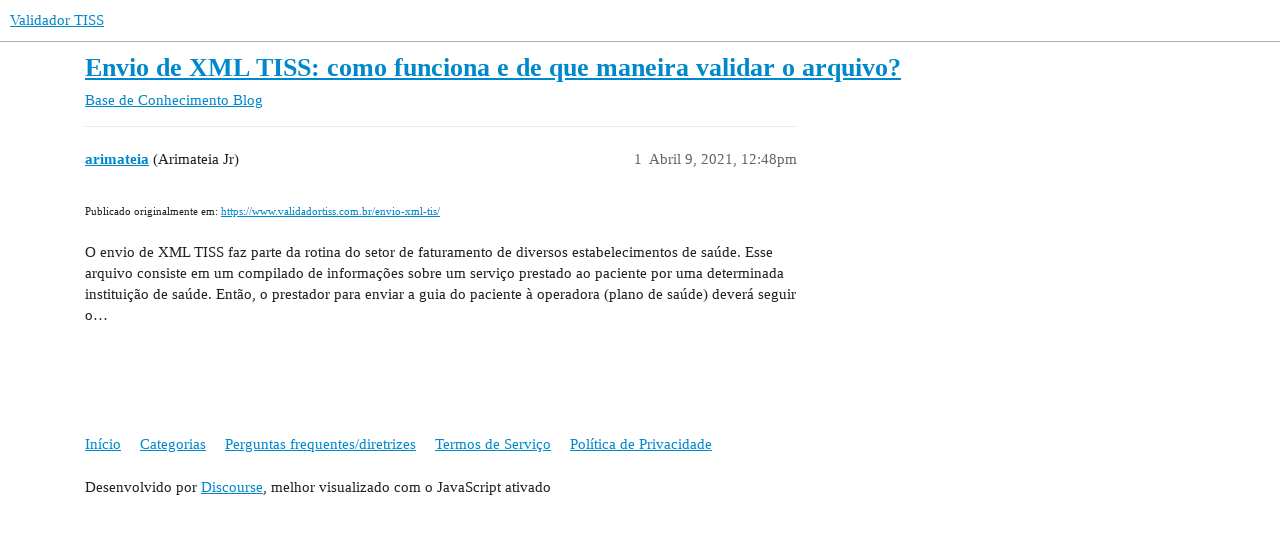

--- FILE ---
content_type: text/html; charset=utf-8
request_url: https://forum.validadortiss.com.br/t/envio-de-xml-tiss-como-funciona-e-de-que-maneira-validar-o-arquivo/1758
body_size: 2536
content:
<!DOCTYPE html>
<html lang="pt-BR">
  <head>
    <meta charset="utf-8">
    <title>Envio de XML TISS: como funciona e de que maneira validar o arquivo? - Blog - Validador TISS</title>
    <meta name="description" content="Publicado originalmente em:			https://www.validadortiss.com.br/envio-xml-tis/ 
 O envio de XML TISS faz parte da rotina do setor de faturamento de diversos estabelecimentos de saúde. Esse arquivo consiste em um compilado&amp;hellip;">
    <meta name="generator" content="Discourse 3.3.0.beta1-dev - https://github.com/discourse/discourse version 4b2be8c6b3d46067e92a6d93019b88dea3c4e9b6">
<link rel="icon" type="image/png" href="https://forum.validadortiss.com.br/uploads/default/optimized/1X/3f2570898e739af448c5fbadc8cc30c3702202fa_2_32x32.png">
<link rel="apple-touch-icon" type="image/png" href="https://forum.validadortiss.com.br/uploads/default/optimized/1X/3f2570898e739af448c5fbadc8cc30c3702202fa_2_180x180.png">
<meta name="theme-color" media="all" content="#ffffff">

<meta name="viewport" content="width=device-width, initial-scale=1.0, minimum-scale=1.0, user-scalable=yes, viewport-fit=cover">
<link rel="canonical" href="https://forum.validadortiss.com.br/t/envio-de-xml-tiss-como-funciona-e-de-que-maneira-validar-o-arquivo/1758" />

<link rel="search" type="application/opensearchdescription+xml" href="https://forum.validadortiss.com.br/opensearch.xml" title="Validador TISS Search">

    <link href="/stylesheets/color_definitions_claro_2_3_9587e583321579e4ea8b106f8976fe94a9360c17.css?__ws=forum.validadortiss.com.br" media="all" rel="stylesheet" class="light-scheme"/>

  <link href="/stylesheets/desktop_ab6a792f408a206c6555ccfaccb5bcdcd1eb3937.css?__ws=forum.validadortiss.com.br" media="all" rel="stylesheet" data-target="desktop"  />



  <link href="/stylesheets/checklist_ab6a792f408a206c6555ccfaccb5bcdcd1eb3937.css?__ws=forum.validadortiss.com.br" media="all" rel="stylesheet" data-target="checklist"  />
  <link href="/stylesheets/discourse-details_ab6a792f408a206c6555ccfaccb5bcdcd1eb3937.css?__ws=forum.validadortiss.com.br" media="all" rel="stylesheet" data-target="discourse-details"  />
  <link href="/stylesheets/discourse-lazy-videos_ab6a792f408a206c6555ccfaccb5bcdcd1eb3937.css?__ws=forum.validadortiss.com.br" media="all" rel="stylesheet" data-target="discourse-lazy-videos"  />
  <link href="/stylesheets/discourse-local-dates_ab6a792f408a206c6555ccfaccb5bcdcd1eb3937.css?__ws=forum.validadortiss.com.br" media="all" rel="stylesheet" data-target="discourse-local-dates"  />
  <link href="/stylesheets/discourse-narrative-bot_ab6a792f408a206c6555ccfaccb5bcdcd1eb3937.css?__ws=forum.validadortiss.com.br" media="all" rel="stylesheet" data-target="discourse-narrative-bot"  />
  <link href="/stylesheets/discourse-presence_ab6a792f408a206c6555ccfaccb5bcdcd1eb3937.css?__ws=forum.validadortiss.com.br" media="all" rel="stylesheet" data-target="discourse-presence"  />
  <link href="/stylesheets/discourse-solved_ab6a792f408a206c6555ccfaccb5bcdcd1eb3937.css?__ws=forum.validadortiss.com.br" media="all" rel="stylesheet" data-target="discourse-solved"  />
  <link href="/stylesheets/discourse-templates_ab6a792f408a206c6555ccfaccb5bcdcd1eb3937.css?__ws=forum.validadortiss.com.br" media="all" rel="stylesheet" data-target="discourse-templates"  />
  <link href="/stylesheets/discourse-voting_ab6a792f408a206c6555ccfaccb5bcdcd1eb3937.css?__ws=forum.validadortiss.com.br" media="all" rel="stylesheet" data-target="discourse-voting"  />
  <link href="/stylesheets/docker_manager_ab6a792f408a206c6555ccfaccb5bcdcd1eb3937.css?__ws=forum.validadortiss.com.br" media="all" rel="stylesheet" data-target="docker_manager"  />
  <link href="/stylesheets/footnote_ab6a792f408a206c6555ccfaccb5bcdcd1eb3937.css?__ws=forum.validadortiss.com.br" media="all" rel="stylesheet" data-target="footnote"  />
  <link href="/stylesheets/poll_ab6a792f408a206c6555ccfaccb5bcdcd1eb3937.css?__ws=forum.validadortiss.com.br" media="all" rel="stylesheet" data-target="poll"  />
  <link href="/stylesheets/spoiler-alert_ab6a792f408a206c6555ccfaccb5bcdcd1eb3937.css?__ws=forum.validadortiss.com.br" media="all" rel="stylesheet" data-target="spoiler-alert"  />
  <link href="/stylesheets/discourse-voting_desktop_ab6a792f408a206c6555ccfaccb5bcdcd1eb3937.css?__ws=forum.validadortiss.com.br" media="all" rel="stylesheet" data-target="discourse-voting_desktop"  />
  <link href="/stylesheets/poll_desktop_ab6a792f408a206c6555ccfaccb5bcdcd1eb3937.css?__ws=forum.validadortiss.com.br" media="all" rel="stylesheet" data-target="poll_desktop"  />

  <link href="/stylesheets/desktop_theme_3_943aeb9b5db8b3693436254b1aa68e1dd779c342.css?__ws=forum.validadortiss.com.br" media="all" rel="stylesheet" data-target="desktop_theme" data-theme-id="3" data-theme-name="claro"/>

    
    <meta id="data-ga-universal-analytics" data-tracking-code="G-GZX2EKLFB8" data-json="{&quot;cookieDomain&quot;:&quot;auto&quot;}" data-auto-link-domains="">

  <script async src="https://www.googletagmanager.com/gtag/js?id=G-GZX2EKLFB8"></script>
  <link rel="preload" href="/assets/google-universal-analytics-v4-e154af4adb3c483a3aba7f9a7229b8881cdc5cf369290923d965a2ad30163ae8.js" as="script" data-discourse-entrypoint="google-universal-analytics-v4">
<script defer src="/assets/google-universal-analytics-v4-e154af4adb3c483a3aba7f9a7229b8881cdc5cf369290923d965a2ad30163ae8.js" data-discourse-entrypoint="google-universal-analytics-v4"></script>


        <link rel="alternate nofollow" type="application/rss+xml" title="RSS feed de &quot;Envio de XML TISS: como funciona e de que maneira validar o arquivo?&quot;" href="https://forum.validadortiss.com.br/t/envio-de-xml-tiss-como-funciona-e-de-que-maneira-validar-o-arquivo/1758.rss" />
    <meta property="og:site_name" content="Validador TISS" />
<meta property="og:type" content="website" />
<meta name="twitter:card" content="summary" />
<meta name="twitter:image" content="https://forum.validadortiss.com.br/uploads/default/original/1X/3f2570898e739af448c5fbadc8cc30c3702202fa.png" />
<meta property="og:image" content="https://forum.validadortiss.com.br/uploads/default/original/1X/3f2570898e739af448c5fbadc8cc30c3702202fa.png" />
<meta property="og:url" content="https://forum.validadortiss.com.br/t/envio-de-xml-tiss-como-funciona-e-de-que-maneira-validar-o-arquivo/1758" />
<meta name="twitter:url" content="https://forum.validadortiss.com.br/t/envio-de-xml-tiss-como-funciona-e-de-que-maneira-validar-o-arquivo/1758" />
<meta property="og:title" content="Envio de XML TISS: como funciona e de que maneira validar o arquivo?" />
<meta name="twitter:title" content="Envio de XML TISS: como funciona e de que maneira validar o arquivo?" />
<meta property="og:description" content="Publicado originalmente em:			https://www.validadortiss.com.br/envio-xml-tis/   O envio de XML TISS faz parte da rotina do setor de faturamento de diversos estabelecimentos de saúde. Esse arquivo consiste em um compilado de informações sobre um serviço prestado ao paciente por uma determinada instituição de saúde. Então, o prestador para enviar a guia do paciente à operadora (plano de saúde) deverá seguir o…" />
<meta name="twitter:description" content="Publicado originalmente em:			https://www.validadortiss.com.br/envio-xml-tis/   O envio de XML TISS faz parte da rotina do setor de faturamento de diversos estabelecimentos de saúde. Esse arquivo consiste em um compilado de informações sobre um serviço prestado ao paciente por uma determinada instituição de saúde. Então, o prestador para enviar a guia do paciente à operadora (plano de saúde) deverá seguir o…" />
<meta property="og:article:section" content="Base de Conhecimento" />
<meta property="og:article:section:color" content="BF1E2E" />
<meta property="og:article:section" content="Blog" />
<meta property="og:article:section:color" content="0088CC" />
<meta property="article:published_time" content="2021-04-09T12:48:03+00:00" />
<meta property="og:ignore_canonical" content="true" />


    
  </head>
  <body class="crawler ">
    
    <header>
  <a href="/">
    Validador TISS
  </a>
</header>

    <div id="main-outlet" class="wrap" role="main">
        <div id="topic-title">
    <h1>
      <a href="/t/envio-de-xml-tiss-como-funciona-e-de-que-maneira-validar-o-arquivo/1758">Envio de XML TISS: como funciona e de que maneira validar o arquivo?</a>
    </h1>

      <div class="topic-category" itemscope itemtype="http://schema.org/BreadcrumbList">
          <span itemprop="itemListElement" itemscope itemtype="http://schema.org/ListItem">
            <a href="/c/base-de-conhecimento/blog/9" class="badge-wrapper bullet" itemprop="item">
              <span class='badge-category-bg' style='background-color: #BF1E2E'></span>
              <span class='badge-category clear-badge'>
                <span class='category-name' itemprop='name'>Base de Conhecimento</span>
              </span>
            </a>
            <meta itemprop="position" content="1" />
          </span>
          <span itemprop="itemListElement" itemscope itemtype="http://schema.org/ListItem">
            <a href="/c/base-de-conhecimento/blog/9" class="badge-wrapper bullet" itemprop="item">
              <span class='badge-category-bg' style='background-color: #0088CC'></span>
              <span class='badge-category clear-badge'>
                <span class='category-name' itemprop='name'>Blog</span>
              </span>
            </a>
            <meta itemprop="position" content="2" />
          </span>
      </div>

  </div>

  

    <div itemscope itemtype='http://schema.org/DiscussionForumPosting'>
      <meta itemprop='headline' content='Envio de XML TISS: como funciona e de que maneira validar o arquivo?'>
      <link itemprop='url' href='https://forum.validadortiss.com.br/t/envio-de-xml-tiss-como-funciona-e-de-que-maneira-validar-o-arquivo/1758'>
      <meta itemprop='datePublished' content='2021-04-09T12:48:02Z'>
        <meta itemprop='articleSection' content='Blog'>
      <meta itemprop='keywords' content=''>
      <div itemprop='publisher' itemscope itemtype="http://schema.org/Organization">
        <meta itemprop='name' content='Validador TISS'>
          <div itemprop='logo' itemscope itemtype="http://schema.org/ImageObject">
            <meta itemprop='url' content='https://forum.validadortiss.com.br/uploads/default/original/1X/79a07e50522aa15d183fba12570cb07af6d8f127.png'>
          </div>
      </div>


          <div id='post_1'  class='topic-body crawler-post'>
            <div class='crawler-post-meta'>
              <span class="creator" itemprop="author" itemscope itemtype="http://schema.org/Person">
                <a itemprop="url" href='https://forum.validadortiss.com.br/u/arimateia'><span itemprop='name'>arimateia</span></a>
                (Arimateia Jr)
              </span>

                <link itemprop="mainEntityOfPage" href="https://forum.validadortiss.com.br/t/envio-de-xml-tiss-como-funciona-e-de-que-maneira-validar-o-arquivo/1758">


              <span class="crawler-post-infos">
                  <time  datetime='2021-04-09T12:48:03Z' class='post-time'>
                    Abril 9, 2021, 12:48pm
                  </time>
                  <meta itemprop='dateModified' content='2021-04-09T12:48:03Z'>
              <span itemprop='position'>1</span>
              </span>
            </div>
            <div class='post' itemprop='text'>
              <p><small>Publicado originalmente em:			<a href="https://www.validadortiss.com.br/envio-xml-tis/">https://www.validadortiss.com.br/envio-xml-tis/</a><br>
</small><br>O envio de XML TISS faz parte da rotina do setor de faturamento de diversos estabelecimentos de saúde. Esse arquivo consiste em um compilado de informações sobre um serviço prestado ao paciente por uma determinada instituição de saúde. Então, o prestador para enviar a guia do paciente à operadora (plano de saúde) deverá seguir o…</p>
            </div>

            <div itemprop="interactionStatistic" itemscope itemtype="http://schema.org/InteractionCounter">
              <meta itemprop="interactionType" content="http://schema.org/LikeAction"/>
              <meta itemprop="userInteractionCount" content="0" />
              <span class='post-likes'></span>
            </div>

            <div itemprop="interactionStatistic" itemscope itemtype="http://schema.org/InteractionCounter">
                <meta itemprop="interactionType" content="http://schema.org/CommentAction"/>
                <meta itemprop="userInteractionCount" content="0" />
              </div>

          </div>
    </div>


  




    </div>
    <footer class="container wrap">
  <nav class='crawler-nav'>
    <ul>
      <li itemscope itemtype='http://schema.org/SiteNavigationElement'>
        <span itemprop='name'>
          <a href='/' itemprop="url">Início </a>
        </span>
      </li>
      <li itemscope itemtype='http://schema.org/SiteNavigationElement'>
        <span itemprop='name'>
          <a href='/categories' itemprop="url">Categorias </a>
        </span>
      </li>
      <li itemscope itemtype='http://schema.org/SiteNavigationElement'>
        <span itemprop='name'>
          <a href='/guidelines' itemprop="url">Perguntas frequentes/diretrizes </a>
        </span>
      </li>
        <li itemscope itemtype='http://schema.org/SiteNavigationElement'>
          <span itemprop='name'>
            <a href='/tos' itemprop="url">Termos de Serviço </a>
          </span>
        </li>
        <li itemscope itemtype='http://schema.org/SiteNavigationElement'>
          <span itemprop='name'>
            <a href='/privacy' itemprop="url">Política de Privacidade </a>
          </span>
        </li>
    </ul>
  </nav>
  <p class='powered-by-link'>Desenvolvido por <a href="https://www.discourse.org">Discourse</a>, melhor visualizado com o JavaScript ativado</p>
</footer>

    
    
  </body>
  
</html>


--- FILE ---
content_type: text/css
request_url: https://forum.validadortiss.com.br/stylesheets/discourse-narrative-bot_ab6a792f408a206c6555ccfaccb5bcdcd1eb3937.css?__ws=forum.validadortiss.com.br
body_size: -71
content:
article[data-user-id="-2"] div.cooked iframe{border:0}

/*# sourceMappingURL=discourse-narrative-bot_ab6a792f408a206c6555ccfaccb5bcdcd1eb3937.css.map?__ws=forum.validadortiss.com.br */


--- FILE ---
content_type: text/css
request_url: https://forum.validadortiss.com.br/stylesheets/discourse-voting_desktop_ab6a792f408a206c6555ccfaccb5bcdcd1eb3937.css?__ws=forum.validadortiss.com.br
body_size: -65
content:
.vote-count-wrapper{font-size:var(--font-up-2);height:40px}

/*# sourceMappingURL=discourse-voting_desktop_ab6a792f408a206c6555ccfaccb5bcdcd1eb3937.css.map?__ws=forum.validadortiss.com.br */


--- FILE ---
content_type: text/css
request_url: https://forum.validadortiss.com.br/stylesheets/desktop_theme_3_943aeb9b5db8b3693436254b1aa68e1dd779c342.css?__ws=forum.validadortiss.com.br
body_size: -109
content:

/*# sourceMappingURL=desktop_theme_3_943aeb9b5db8b3693436254b1aa68e1dd779c342.css.map?__ws=forum.validadortiss.com.br */
